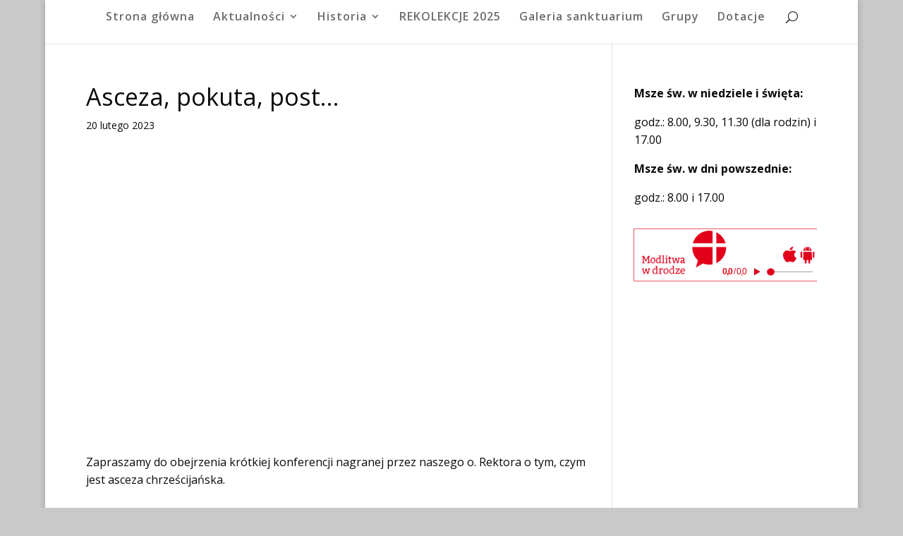

--- FILE ---
content_type: text/html; charset=UTF-8
request_url: https://modlitwawdrodze.pl/assets/embed/embed-auto.php
body_size: 1448
content:
<!DOCTYPE html>
<html lang="pl" dir="ltr" class="no-js">
    <head>
        <link rel="stylesheet" href="https://modlitwawdrodze.pl/assets/css/playerstyles.css" />
	    <link rel="shortcut icon" href="https://modlitwawdrodze.pl/assets/img/icon.ico">
        <meta charset="utf-8" />
    </head>
    <body >
        <div class="player-holder">
	        <a href="https://modlitwawdrodze.pl/" target="_blank"><img class="title" src="https://modlitwawdrodze.pl/assets/img/title_embed.png" /></a>
            <a href="https://itunes.apple.com/pl/app/modlitwa-w-drodze/id827647013" target="_blank"><img class="apple" src="https://modlitwawdrodze.pl/assets/img/apple.png" /></a>
			<a href="https://play.google.com/store/apps/details?id=pl.foxcode.mdw" target="_blank"><img class="android" src="https://modlitwawdrodze.pl/assets/img/android.png" /></a>
			<div class="player" id="player">
                <div class="time" style="width:65px;">
                    <span class="time-current">0,0</span>
                    <span class="time-separator">/</span>
                    <span class="time-total">0,0</span>
                </div>
                <div class="controls">
                    <img class="play-pause paused" src="https://modlitwawdrodze.pl/assets/img/tr.gif" alt="" />
                </div>
                <div class="rail" title="">
	                <img class="guide" src="https://modlitwawdrodze.pl/assets/img/tr.gif" alt="">
                    <img class="preload" alt="" src="https://modlitwawdrodze.pl/assets/img/tr.gif" />
                    <img class="current" alt="" src="https://modlitwawdrodze.pl/assets/img/tr.gif" />
                    <img class="handle" alt="" src="https://modlitwawdrodze.pl/assets/img/player_handle.png" />
                    <span class="tooltip"><span>&nbsp;</span></span>
                </div>
            </div>
        </div>
		<script type="text/javascript" src="https://modlitwawdrodze.pl/assets/js/jquery-1.9.0.min.js"></script>
		<script type="text/javascript" src="https://modlitwawdrodze.pl/assets/js/jquery-ui-1.10.0.custom.min.js"></script>
		<script type="text/javascript" src="https://modlitwawdrodze.pl/assets/js/modernizr.min.js"></script>
		<script type="text/javascript" src="https://modlitwawdrodze.pl/assets/js/soundmanager2-nodebug-jsmin.js"></script>
		<script type="text/javascript" src="https://modlitwawdrodze.pl/assets/js/mwd.player.js"></script>
		<script type="text/javascript">
			$(document).ready(function() {
				var lang = 'PL';
				var path = 'https://cdneu.modlitwawdrodze.pl/prayers/';
				var file_name = '';
				
				var now = new Date();
				var today_midnight = new Date(now.getFullYear(), now.getMonth(), now.getDate(), 0, 0 );
				
				today_midnight = today_midnight / 1000; // Get UNIX timestamp (seconds no JS miliseconds)
				
				var plus_2_days = today_midnight + 2*24*60*60;
				
				$.ajaxSetup({
				  url: "../../api/public/index.php/pl/prayers",
				  type: "GET",
				  data: {
					"from":today_midnight,
					"to":plus_2_days // for the english version weekends
				  }
				});
				$.ajax({ 
					success: function(data) {
						file_name = data[0].audio_file;
						
						var player = new AudioPlayer({
							filename : path+file_name, // put correct file path inhere
							holder : $(".player-holder"),
                            source: 'embed'
						});
					},
					error: function(error) {
						//console.log(error);
					}
				});
			});
		</script>
        <script>
            (function (i, s, o, g, r, a, m) {
                i['GoogleAnalyticsObject'] = r;
                i[r] = i[r] || function () {
                        (i[r].q = i[r].q || []).push(arguments)
                    }, i[r].l = 1 * new Date();
                a = s.createElement(o),
                    m = s.getElementsByTagName(o)[0];
                a.async = 1;
                a.src = g;
                m.parentNode.insertBefore(a, m)
            })(window, document, 'script', '//www.google-analytics.com/analytics.js', 'mwd_ga');
            mwd_ga('create', 'UA-44838616-1', 'auto');
            mwd_ga('send', 'pageview');
        </script>
	<script defer src="https://static.cloudflareinsights.com/beacon.min.js/vcd15cbe7772f49c399c6a5babf22c1241717689176015" integrity="sha512-ZpsOmlRQV6y907TI0dKBHq9Md29nnaEIPlkf84rnaERnq6zvWvPUqr2ft8M1aS28oN72PdrCzSjY4U6VaAw1EQ==" data-cf-beacon='{"version":"2024.11.0","token":"7228010a62df4303954666ecd2375167","r":1,"server_timing":{"name":{"cfCacheStatus":true,"cfEdge":true,"cfExtPri":true,"cfL4":true,"cfOrigin":true,"cfSpeedBrain":true},"location_startswith":null}}' crossorigin="anonymous"></script>
</body>
</html>
